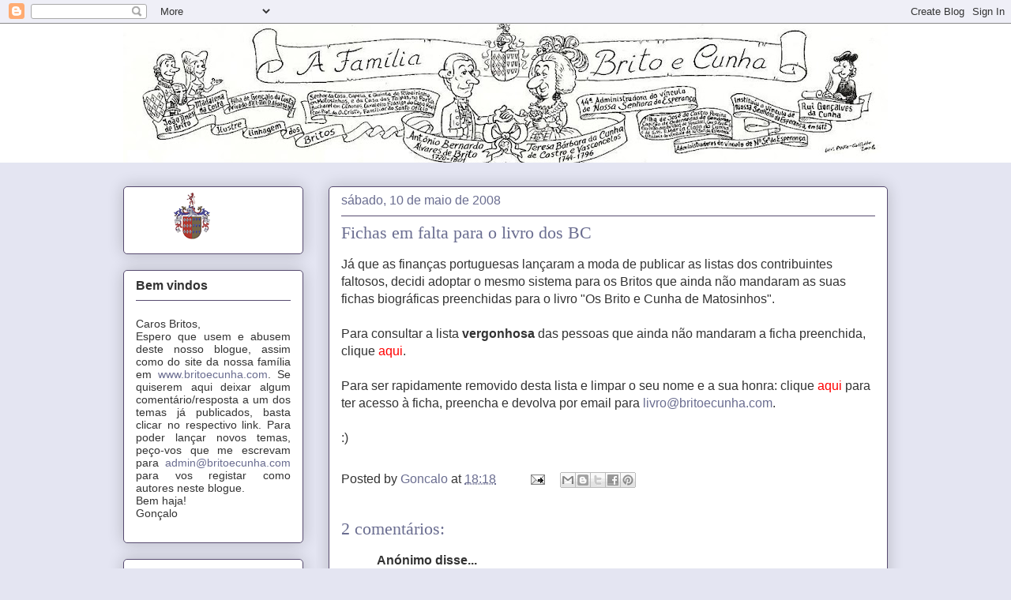

--- FILE ---
content_type: text/html; charset=UTF-8
request_url: http://blog.britoecunha.com/2008/05/fichas-em-falta-para-o-livro-dos-bc.html
body_size: 12729
content:
<!DOCTYPE html>
<html class='v2' dir='ltr' lang='pt-PT'>
<head>
<link href='https://www.blogger.com/static/v1/widgets/335934321-css_bundle_v2.css' rel='stylesheet' type='text/css'/>
<meta content='width=1100' name='viewport'/>
<meta content='text/html; charset=UTF-8' http-equiv='Content-Type'/>
<meta content='blogger' name='generator'/>
<link href='http://blog.britoecunha.com/favicon.ico' rel='icon' type='image/x-icon'/>
<link href='http://blog.britoecunha.com/2008/05/fichas-em-falta-para-o-livro-dos-bc.html' rel='canonical'/>
<link rel="alternate" type="application/atom+xml" title="Brito e Cunha - Atom" href="http://blog.britoecunha.com/feeds/posts/default" />
<link rel="alternate" type="application/rss+xml" title="Brito e Cunha - RSS" href="http://blog.britoecunha.com/feeds/posts/default?alt=rss" />
<link rel="service.post" type="application/atom+xml" title="Brito e Cunha - Atom" href="https://www.blogger.com/feeds/2496520764495770339/posts/default" />

<link rel="alternate" type="application/atom+xml" title="Brito e Cunha - Atom" href="http://blog.britoecunha.com/feeds/856471770761562171/comments/default" />
<!--Can't find substitution for tag [blog.ieCssRetrofitLinks]-->
<meta content='http://blog.britoecunha.com/2008/05/fichas-em-falta-para-o-livro-dos-bc.html' property='og:url'/>
<meta content='Fichas em falta para o livro dos BC' property='og:title'/>
<meta content='Já que as finanças portuguesas lançaram a moda de publicar as listas dos contribuintes faltosos, decidi adoptar o mesmo sistema para os Brit...' property='og:description'/>
<title>Brito e Cunha: Fichas em falta para o livro dos BC</title>
<style id='page-skin-1' type='text/css'><!--
/*
-----------------------------------------------
Blogger Template Style
Name:     Awesome Inc.
Designer: Tina Chen
URL:      tinachen.org
----------------------------------------------- */
/* Content
----------------------------------------------- */
body {
font: normal normal 16px Arial, Tahoma, Helvetica, FreeSans, sans-serif;;
color: #333333;
background: #e4e5f2 none repeat scroll top left;
}
html body .content-outer {
min-width: 0;
max-width: 100%;
width: 100%;
}
a:link {
text-decoration: none;
color: #6a6d90;
}
a:visited {
text-decoration: none;
color: #9e88ca;
}
a:hover {
text-decoration: underline;
color: #6a6d90;
}
.body-fauxcolumn-outer .cap-top {
position: absolute;
z-index: 1;
height: 276px;
width: 100%;
background: transparent none repeat-x scroll top left;
_background-image: none;
}
/* Columns
----------------------------------------------- */
.content-inner {
padding: 0;
}
.header-inner .section {
margin: 0 16px;
}
.tabs-inner .section {
margin: 0 16px;
}
.main-inner {
padding-top: 30px;
}
.main-inner .column-center-inner,
.main-inner .column-left-inner,
.main-inner .column-right-inner {
padding: 0 5px;
}
*+html body .main-inner .column-center-inner {
margin-top: -30px;
}
#layout .main-inner .column-center-inner {
margin-top: 0;
}
/* Header
----------------------------------------------- */
.header-outer {
margin: 0 0 0 0;
background: #ffffff none repeat scroll 0 0;
}
.Header h1 {
font: normal normal 48px Georgia, Utopia, 'Palatino Linotype', Palatino, serif;;
color: #333333;
text-shadow: 0 0 -1px #000000;
}
.Header h1 a {
color: #333333;
}
.Header .description {
font: normal normal 20px Georgia, Utopia, 'Palatino Linotype', Palatino, serif;;
color: #6a6d90;
}
.header-inner .Header .titlewrapper,
.header-inner .Header .descriptionwrapper {
padding-left: 0;
padding-right: 0;
margin-bottom: 0;
}
.header-inner .Header .titlewrapper {
padding-top: 22px;
}
/* Tabs
----------------------------------------------- */
.tabs-outer {
overflow: hidden;
position: relative;
background: #9d88ca url(http://www.blogblog.com/1kt/awesomeinc/tabs_gradient_light.png) repeat scroll 0 0;
}
#layout .tabs-outer {
overflow: visible;
}
.tabs-cap-top, .tabs-cap-bottom {
position: absolute;
width: 100%;
border-top: 1px solid #6a6d90;
}
.tabs-cap-bottom {
bottom: 0;
}
.tabs-inner .widget li a {
display: inline-block;
margin: 0;
padding: .6em 1.5em;
font: normal normal 13px Arial, Tahoma, Helvetica, FreeSans, sans-serif;
color: #333333;
border-top: 1px solid #6a6d90;
border-bottom: 1px solid #6a6d90;
border-left: 1px solid #6a6d90;
height: 16px;
line-height: 16px;
}
.tabs-inner .widget li:last-child a {
border-right: 1px solid #6a6d90;
}
.tabs-inner .widget li.selected a, .tabs-inner .widget li a:hover {
background: #574b70 url(http://www.blogblog.com/1kt/awesomeinc/tabs_gradient_light.png) repeat-x scroll 0 -100px;
color: #ffffff;
}
/* Headings
----------------------------------------------- */
h2 {
font: normal bold 16px Arial, Tahoma, Helvetica, FreeSans, sans-serif;;
color: #333333;
}
/* Widgets
----------------------------------------------- */
.main-inner .section {
margin: 0 27px;
padding: 0;
}
.main-inner .column-left-outer,
.main-inner .column-right-outer {
margin-top: 0;
}
#layout .main-inner .column-left-outer,
#layout .main-inner .column-right-outer {
margin-top: 0;
}
.main-inner .column-left-inner,
.main-inner .column-right-inner {
background: #e4e5f2 none repeat 0 0;
-moz-box-shadow: 0 0 0 rgba(0, 0, 0, .2);
-webkit-box-shadow: 0 0 0 rgba(0, 0, 0, .2);
-goog-ms-box-shadow: 0 0 0 rgba(0, 0, 0, .2);
box-shadow: 0 0 0 rgba(0, 0, 0, .2);
-moz-border-radius: 5px;
-webkit-border-radius: 5px;
-goog-ms-border-radius: 5px;
border-radius: 5px;
}
#layout .main-inner .column-left-inner,
#layout .main-inner .column-right-inner {
margin-top: 0;
}
.sidebar .widget {
font: normal normal 14px Arial, Tahoma, Helvetica, FreeSans, sans-serif;;
color: #333333;
}
.sidebar .widget a:link {
color: #6a6d90;
}
.sidebar .widget a:visited {
color: #9e88ca;
}
.sidebar .widget a:hover {
color: #6a6d90;
}
.sidebar .widget h2 {
text-shadow: 0 0 -1px #000000;
}
.main-inner .widget {
background-color: #ffffff;
border: 1px solid #574b70;
padding: 0 15px 15px;
margin: 20px -16px;
-moz-box-shadow: 0 0 20px rgba(0, 0, 0, .2);
-webkit-box-shadow: 0 0 20px rgba(0, 0, 0, .2);
-goog-ms-box-shadow: 0 0 20px rgba(0, 0, 0, .2);
box-shadow: 0 0 20px rgba(0, 0, 0, .2);
-moz-border-radius: 5px;
-webkit-border-radius: 5px;
-goog-ms-border-radius: 5px;
border-radius: 5px;
}
.main-inner .widget h2 {
margin: 0 -0;
padding: .6em 0 .5em;
border-bottom: 1px solid transparent;
}
.footer-inner .widget h2 {
padding: 0 0 .4em;
border-bottom: 1px solid transparent;
}
.main-inner .widget h2 + div, .footer-inner .widget h2 + div {
border-top: 1px solid #574b70;
padding-top: 8px;
}
.main-inner .widget .widget-content {
margin: 0 -0;
padding: 7px 0 0;
}
.main-inner .widget ul, .main-inner .widget #ArchiveList ul.flat {
margin: -8px -15px 0;
padding: 0;
list-style: none;
}
.main-inner .widget #ArchiveList {
margin: -8px 0 0;
}
.main-inner .widget ul li, .main-inner .widget #ArchiveList ul.flat li {
padding: .5em 15px;
text-indent: 0;
color: #666666;
border-top: 0 solid #574b70;
border-bottom: 1px solid transparent;
}
.main-inner .widget #ArchiveList ul li {
padding-top: .25em;
padding-bottom: .25em;
}
.main-inner .widget ul li:first-child, .main-inner .widget #ArchiveList ul.flat li:first-child {
border-top: none;
}
.main-inner .widget ul li:last-child, .main-inner .widget #ArchiveList ul.flat li:last-child {
border-bottom: none;
}
.post-body {
position: relative;
}
.main-inner .widget .post-body ul {
padding: 0 2.5em;
margin: .5em 0;
list-style: disc;
}
.main-inner .widget .post-body ul li {
padding: 0.25em 0;
margin-bottom: .25em;
color: #333333;
border: none;
}
.footer-inner .widget ul {
padding: 0;
list-style: none;
}
.widget .zippy {
color: #666666;
}
/* Posts
----------------------------------------------- */
body .main-inner .Blog {
padding: 0;
margin-bottom: 1em;
background-color: transparent;
border: none;
-moz-box-shadow: 0 0 0 rgba(0, 0, 0, 0);
-webkit-box-shadow: 0 0 0 rgba(0, 0, 0, 0);
-goog-ms-box-shadow: 0 0 0 rgba(0, 0, 0, 0);
box-shadow: 0 0 0 rgba(0, 0, 0, 0);
}
.main-inner .section:last-child .Blog:last-child {
padding: 0;
margin-bottom: 1em;
}
.main-inner .widget h2.date-header {
margin: 0 -15px 1px;
padding: 0 0 0 0;
font: normal normal 16px Arial, Tahoma, Helvetica, FreeSans, sans-serif;;
color: #6a6d90;
background: transparent none no-repeat scroll top left;
border-top: 0 solid #574b70;
border-bottom: 1px solid transparent;
-moz-border-radius-topleft: 0;
-moz-border-radius-topright: 0;
-webkit-border-top-left-radius: 0;
-webkit-border-top-right-radius: 0;
border-top-left-radius: 0;
border-top-right-radius: 0;
position: static;
bottom: 100%;
right: 15px;
text-shadow: 0 0 -1px #000000;
}
.main-inner .widget h2.date-header span {
font: normal normal 16px Arial, Tahoma, Helvetica, FreeSans, sans-serif;;
display: block;
padding: .5em 15px;
border-left: 0 solid #574b70;
border-right: 0 solid #574b70;
}
.date-outer {
position: relative;
margin: 30px 0 20px;
padding: 0 15px;
background-color: #ffffff;
border: 1px solid #574b70;
-moz-box-shadow: 0 0 20px rgba(0, 0, 0, .2);
-webkit-box-shadow: 0 0 20px rgba(0, 0, 0, .2);
-goog-ms-box-shadow: 0 0 20px rgba(0, 0, 0, .2);
box-shadow: 0 0 20px rgba(0, 0, 0, .2);
-moz-border-radius: 5px;
-webkit-border-radius: 5px;
-goog-ms-border-radius: 5px;
border-radius: 5px;
}
.date-outer:first-child {
margin-top: 0;
}
.date-outer:last-child {
margin-bottom: 20px;
-moz-border-radius-bottomleft: 5px;
-moz-border-radius-bottomright: 5px;
-webkit-border-bottom-left-radius: 5px;
-webkit-border-bottom-right-radius: 5px;
-goog-ms-border-bottom-left-radius: 5px;
-goog-ms-border-bottom-right-radius: 5px;
border-bottom-left-radius: 5px;
border-bottom-right-radius: 5px;
}
.date-posts {
margin: 0 -0;
padding: 0 0;
clear: both;
}
.post-outer, .inline-ad {
border-top: 1px solid #574b70;
margin: 0 -0;
padding: 15px 0;
}
.post-outer {
padding-bottom: 10px;
}
.post-outer:first-child {
padding-top: 0;
border-top: none;
}
.post-outer:last-child, .inline-ad:last-child {
border-bottom: none;
}
.post-body {
position: relative;
}
.post-body img {
padding: 8px;
background: #ffffff;
border: 1px solid #cccccc;
-moz-box-shadow: 0 0 20px rgba(0, 0, 0, .2);
-webkit-box-shadow: 0 0 20px rgba(0, 0, 0, .2);
box-shadow: 0 0 20px rgba(0, 0, 0, .2);
-moz-border-radius: 5px;
-webkit-border-radius: 5px;
border-radius: 5px;
}
h3.post-title, h4 {
font: normal normal 22px Georgia, Utopia, 'Palatino Linotype', Palatino, serif;;
color: #6a6d90;
}
h3.post-title a {
font: normal normal 22px Georgia, Utopia, 'Palatino Linotype', Palatino, serif;;
color: #6a6d90;
}
h3.post-title a:hover {
color: #6a6d90;
text-decoration: underline;
}
.post-header {
margin: 0 0 1em;
}
.post-body {
line-height: 1.4;
}
.post-outer h2 {
color: #333333;
}
.post-footer {
margin: 1.5em 0 0;
}
#blog-pager {
padding: 15px;
font-size: 120%;
background-color: #ffffff;
border: 1px solid #574b70;
-moz-box-shadow: 0 0 20px rgba(0, 0, 0, .2);
-webkit-box-shadow: 0 0 20px rgba(0, 0, 0, .2);
-goog-ms-box-shadow: 0 0 20px rgba(0, 0, 0, .2);
box-shadow: 0 0 20px rgba(0, 0, 0, .2);
-moz-border-radius: 5px;
-webkit-border-radius: 5px;
-goog-ms-border-radius: 5px;
border-radius: 5px;
-moz-border-radius-topleft: 5px;
-moz-border-radius-topright: 5px;
-webkit-border-top-left-radius: 5px;
-webkit-border-top-right-radius: 5px;
-goog-ms-border-top-left-radius: 5px;
-goog-ms-border-top-right-radius: 5px;
border-top-left-radius: 5px;
border-top-right-radius-topright: 5px;
margin-top: 1em;
}
.blog-feeds, .post-feeds {
margin: 1em 0;
text-align: center;
color: #333333;
}
.blog-feeds a, .post-feeds a {
color: #6a6d90;
}
.blog-feeds a:visited, .post-feeds a:visited {
color: #9e88ca;
}
.blog-feeds a:hover, .post-feeds a:hover {
color: #6a6d90;
}
.post-outer .comments {
margin-top: 2em;
}
/* Comments
----------------------------------------------- */
.comments .comments-content .icon.blog-author {
background-repeat: no-repeat;
background-image: url([data-uri]);
}
.comments .comments-content .loadmore a {
border-top: 1px solid #6a6d90;
border-bottom: 1px solid #6a6d90;
}
.comments .continue {
border-top: 2px solid #6a6d90;
}
/* Footer
----------------------------------------------- */
.footer-outer {
margin: -20px 0 -1px;
padding: 20px 0 0;
color: #333333;
overflow: hidden;
}
.footer-fauxborder-left {
border-top: 1px solid #574b70;
background: #ffffff none repeat scroll 0 0;
-moz-box-shadow: 0 0 20px rgba(0, 0, 0, .2);
-webkit-box-shadow: 0 0 20px rgba(0, 0, 0, .2);
-goog-ms-box-shadow: 0 0 20px rgba(0, 0, 0, .2);
box-shadow: 0 0 20px rgba(0, 0, 0, .2);
margin: 0 -20px;
}
/* Mobile
----------------------------------------------- */
body.mobile {
background-size: auto;
}
.mobile .body-fauxcolumn-outer {
background: transparent none repeat scroll top left;
}
*+html body.mobile .main-inner .column-center-inner {
margin-top: 0;
}
.mobile .main-inner .widget {
padding: 0 0 15px;
}
.mobile .main-inner .widget h2 + div,
.mobile .footer-inner .widget h2 + div {
border-top: none;
padding-top: 0;
}
.mobile .footer-inner .widget h2 {
padding: 0.5em 0;
border-bottom: none;
}
.mobile .main-inner .widget .widget-content {
margin: 0;
padding: 7px 0 0;
}
.mobile .main-inner .widget ul,
.mobile .main-inner .widget #ArchiveList ul.flat {
margin: 0 -15px 0;
}
.mobile .main-inner .widget h2.date-header {
right: 0;
}
.mobile .date-header span {
padding: 0.4em 0;
}
.mobile .date-outer:first-child {
margin-bottom: 0;
border: 1px solid #574b70;
-moz-border-radius-topleft: 5px;
-moz-border-radius-topright: 5px;
-webkit-border-top-left-radius: 5px;
-webkit-border-top-right-radius: 5px;
-goog-ms-border-top-left-radius: 5px;
-goog-ms-border-top-right-radius: 5px;
border-top-left-radius: 5px;
border-top-right-radius: 5px;
}
.mobile .date-outer {
border-color: #574b70;
border-width: 0 1px 1px;
}
.mobile .date-outer:last-child {
margin-bottom: 0;
}
.mobile .main-inner {
padding: 0;
}
.mobile .header-inner .section {
margin: 0;
}
.mobile .post-outer, .mobile .inline-ad {
padding: 5px 0;
}
.mobile .tabs-inner .section {
margin: 0 10px;
}
.mobile .main-inner .widget h2 {
margin: 0;
padding: 0;
}
.mobile .main-inner .widget h2.date-header span {
padding: 0;
}
.mobile .main-inner .widget .widget-content {
margin: 0;
padding: 7px 0 0;
}
.mobile #blog-pager {
border: 1px solid transparent;
background: #ffffff none repeat scroll 0 0;
}
.mobile .main-inner .column-left-inner,
.mobile .main-inner .column-right-inner {
background: #e4e5f2 none repeat 0 0;
-moz-box-shadow: none;
-webkit-box-shadow: none;
-goog-ms-box-shadow: none;
box-shadow: none;
}
.mobile .date-posts {
margin: 0;
padding: 0;
}
.mobile .footer-fauxborder-left {
margin: 0;
border-top: inherit;
}
.mobile .main-inner .section:last-child .Blog:last-child {
margin-bottom: 0;
}
.mobile-index-contents {
color: #333333;
}
.mobile .mobile-link-button {
background: #6a6d90 url(http://www.blogblog.com/1kt/awesomeinc/tabs_gradient_light.png) repeat scroll 0 0;
}
.mobile-link-button a:link, .mobile-link-button a:visited {
color: #ffffff;
}
.mobile .tabs-inner .PageList .widget-content {
background: transparent;
border-top: 1px solid;
border-color: #6a6d90;
color: #333333;
}
.mobile .tabs-inner .PageList .widget-content .pagelist-arrow {
border-left: 1px solid #6a6d90;
}

--></style>
<style id='template-skin-1' type='text/css'><!--
body {
min-width: 1000px;
}
.content-outer, .content-fauxcolumn-outer, .region-inner {
min-width: 1000px;
max-width: 1000px;
_width: 1000px;
}
.main-inner .columns {
padding-left: 260px;
padding-right: 0px;
}
.main-inner .fauxcolumn-center-outer {
left: 260px;
right: 0px;
/* IE6 does not respect left and right together */
_width: expression(this.parentNode.offsetWidth -
parseInt("260px") -
parseInt("0px") + 'px');
}
.main-inner .fauxcolumn-left-outer {
width: 260px;
}
.main-inner .fauxcolumn-right-outer {
width: 0px;
}
.main-inner .column-left-outer {
width: 260px;
right: 100%;
margin-left: -260px;
}
.main-inner .column-right-outer {
width: 0px;
margin-right: -0px;
}
#layout {
min-width: 0;
}
#layout .content-outer {
min-width: 0;
width: 800px;
}
#layout .region-inner {
min-width: 0;
width: auto;
}
body#layout div.add_widget {
padding: 8px;
}
body#layout div.add_widget a {
margin-left: 32px;
}
--></style>
<link href='https://www.blogger.com/dyn-css/authorization.css?targetBlogID=2496520764495770339&amp;zx=f0aaae5d-2a44-4dd4-b13e-2a43c9977fcd' media='none' onload='if(media!=&#39;all&#39;)media=&#39;all&#39;' rel='stylesheet'/><noscript><link href='https://www.blogger.com/dyn-css/authorization.css?targetBlogID=2496520764495770339&amp;zx=f0aaae5d-2a44-4dd4-b13e-2a43c9977fcd' rel='stylesheet'/></noscript>
<meta name='google-adsense-platform-account' content='ca-host-pub-1556223355139109'/>
<meta name='google-adsense-platform-domain' content='blogspot.com'/>

</head>
<body class='loading variant-renewable'>
<div class='navbar section' id='navbar' name='Navbar'><div class='widget Navbar' data-version='1' id='Navbar1'><script type="text/javascript">
    function setAttributeOnload(object, attribute, val) {
      if(window.addEventListener) {
        window.addEventListener('load',
          function(){ object[attribute] = val; }, false);
      } else {
        window.attachEvent('onload', function(){ object[attribute] = val; });
      }
    }
  </script>
<div id="navbar-iframe-container"></div>
<script type="text/javascript" src="https://apis.google.com/js/platform.js"></script>
<script type="text/javascript">
      gapi.load("gapi.iframes:gapi.iframes.style.bubble", function() {
        if (gapi.iframes && gapi.iframes.getContext) {
          gapi.iframes.getContext().openChild({
              url: 'https://www.blogger.com/navbar/2496520764495770339?po\x3d856471770761562171\x26origin\x3dhttp://blog.britoecunha.com',
              where: document.getElementById("navbar-iframe-container"),
              id: "navbar-iframe"
          });
        }
      });
    </script><script type="text/javascript">
(function() {
var script = document.createElement('script');
script.type = 'text/javascript';
script.src = '//pagead2.googlesyndication.com/pagead/js/google_top_exp.js';
var head = document.getElementsByTagName('head')[0];
if (head) {
head.appendChild(script);
}})();
</script>
</div></div>
<div class='body-fauxcolumns'>
<div class='fauxcolumn-outer body-fauxcolumn-outer'>
<div class='cap-top'>
<div class='cap-left'></div>
<div class='cap-right'></div>
</div>
<div class='fauxborder-left'>
<div class='fauxborder-right'></div>
<div class='fauxcolumn-inner'>
</div>
</div>
<div class='cap-bottom'>
<div class='cap-left'></div>
<div class='cap-right'></div>
</div>
</div>
</div>
<div class='content'>
<div class='content-fauxcolumns'>
<div class='fauxcolumn-outer content-fauxcolumn-outer'>
<div class='cap-top'>
<div class='cap-left'></div>
<div class='cap-right'></div>
</div>
<div class='fauxborder-left'>
<div class='fauxborder-right'></div>
<div class='fauxcolumn-inner'>
</div>
</div>
<div class='cap-bottom'>
<div class='cap-left'></div>
<div class='cap-right'></div>
</div>
</div>
</div>
<div class='content-outer'>
<div class='content-cap-top cap-top'>
<div class='cap-left'></div>
<div class='cap-right'></div>
</div>
<div class='fauxborder-left content-fauxborder-left'>
<div class='fauxborder-right content-fauxborder-right'></div>
<div class='content-inner'>
<header>
<div class='header-outer'>
<div class='header-cap-top cap-top'>
<div class='cap-left'></div>
<div class='cap-right'></div>
</div>
<div class='fauxborder-left header-fauxborder-left'>
<div class='fauxborder-right header-fauxborder-right'></div>
<div class='region-inner header-inner'>
<div class='header section' id='header' name='Cabeçalho'><div class='widget Header' data-version='1' id='Header1'>
<div id='header-inner'>
<a href='http://blog.britoecunha.com/' style='display: block'>
<img alt='Brito e Cunha' height='176px; ' id='Header1_headerimg' src='https://blogger.googleusercontent.com/img/b/R29vZ2xl/AVvXsEjSwvimc1B8h8KLj2TFmsh5R-VUUdLoRRJ3RIvNEriE0ij9pGYWZ_4778u4w0y6ZzBMLtZehtKRncMpyZRQWN15KVZHQWC2kTkIXKCPR4HAt6zfl_4g9W954_uhGO971NNd90Y9nhO1PLSK/s968/ArvoreBCheaderAssinado.jpg' style='display: block' width='968px; '/>
</a>
</div>
</div></div>
</div>
</div>
<div class='header-cap-bottom cap-bottom'>
<div class='cap-left'></div>
<div class='cap-right'></div>
</div>
</div>
</header>
<div class='tabs-outer'>
<div class='tabs-cap-top cap-top'>
<div class='cap-left'></div>
<div class='cap-right'></div>
</div>
<div class='fauxborder-left tabs-fauxborder-left'>
<div class='fauxborder-right tabs-fauxborder-right'></div>
<div class='region-inner tabs-inner'>
<div class='tabs no-items section' id='crosscol' name='Entre colunas'></div>
<div class='tabs no-items section' id='crosscol-overflow' name='Cross-Column 2'></div>
</div>
</div>
<div class='tabs-cap-bottom cap-bottom'>
<div class='cap-left'></div>
<div class='cap-right'></div>
</div>
</div>
<div class='main-outer'>
<div class='main-cap-top cap-top'>
<div class='cap-left'></div>
<div class='cap-right'></div>
</div>
<div class='fauxborder-left main-fauxborder-left'>
<div class='fauxborder-right main-fauxborder-right'></div>
<div class='region-inner main-inner'>
<div class='columns fauxcolumns'>
<div class='fauxcolumn-outer fauxcolumn-center-outer'>
<div class='cap-top'>
<div class='cap-left'></div>
<div class='cap-right'></div>
</div>
<div class='fauxborder-left'>
<div class='fauxborder-right'></div>
<div class='fauxcolumn-inner'>
</div>
</div>
<div class='cap-bottom'>
<div class='cap-left'></div>
<div class='cap-right'></div>
</div>
</div>
<div class='fauxcolumn-outer fauxcolumn-left-outer'>
<div class='cap-top'>
<div class='cap-left'></div>
<div class='cap-right'></div>
</div>
<div class='fauxborder-left'>
<div class='fauxborder-right'></div>
<div class='fauxcolumn-inner'>
</div>
</div>
<div class='cap-bottom'>
<div class='cap-left'></div>
<div class='cap-right'></div>
</div>
</div>
<div class='fauxcolumn-outer fauxcolumn-right-outer'>
<div class='cap-top'>
<div class='cap-left'></div>
<div class='cap-right'></div>
</div>
<div class='fauxborder-left'>
<div class='fauxborder-right'></div>
<div class='fauxcolumn-inner'>
</div>
</div>
<div class='cap-bottom'>
<div class='cap-left'></div>
<div class='cap-right'></div>
</div>
</div>
<!-- corrects IE6 width calculation -->
<div class='columns-inner'>
<div class='column-center-outer'>
<div class='column-center-inner'>
<div class='main section' id='main' name='Principal'><div class='widget Blog' data-version='1' id='Blog1'>
<div class='blog-posts hfeed'>

          <div class="date-outer">
        
<h2 class='date-header'><span>sábado, 10 de maio de 2008</span></h2>

          <div class="date-posts">
        
<div class='post-outer'>
<div class='post hentry uncustomized-post-template' itemprop='blogPost' itemscope='itemscope' itemtype='http://schema.org/BlogPosting'>
<meta content='2496520764495770339' itemprop='blogId'/>
<meta content='856471770761562171' itemprop='postId'/>
<a name='856471770761562171'></a>
<h3 class='post-title entry-title' itemprop='name'>
Fichas em falta para o livro dos BC
</h3>
<div class='post-header'>
<div class='post-header-line-1'></div>
</div>
<div class='post-body entry-content' id='post-body-856471770761562171' itemprop='description articleBody'>
Já que as finanças portuguesas lançaram a moda de publicar as listas dos contribuintes faltosos, decidi adoptar o mesmo sistema para os Britos que ainda não mandaram as suas fichas biográficas preenchidas para o livro "Os Brito e Cunha de Matosinhos".<br /><br />Para consultar a lista <span style="font-weight: bold;">vergonhosa</span> das pessoas que ainda não mandaram a ficha preenchida, clique <a href="http://spreadsheets.google.com/pub?key=p-18VPPWofrMP-47KLgZfCw" style="color: rgb(255, 0, 0);">aqui</a>.<br /><br />Para ser rapidamente removido desta lista e limpar o seu nome e a sua honra: clique <a href="https://docs.google.com/viewer?a=v&amp;pid=explorer&amp;chrome=true&amp;srcid=0B35A_oVMWTi0OWU0NjE3OGQtZDAyOS00YmNlLTkxODEtNTdmNGUyZDkwZmEy&amp;hl=en" style="color: rgb(255, 0, 0);">aqui</a> para ter acesso à ficha, preencha e devolva por email para <a href="mailto:livro@britoecunha.com">livro@britoecunha.com</a>.<br /><br />:)
<div style='clear: both;'></div>
</div>
<div class='post-footer'>
<div class='post-footer-line post-footer-line-1'>
<span class='post-author vcard'>
Posted by
<span class='fn' itemprop='author' itemscope='itemscope' itemtype='http://schema.org/Person'>
<meta content='https://www.blogger.com/profile/08143283778574250890' itemprop='url'/>
<a class='g-profile' href='https://www.blogger.com/profile/08143283778574250890' rel='author' title='author profile'>
<span itemprop='name'>Goncalo</span>
</a>
</span>
</span>
<span class='post-timestamp'>
at
<meta content='http://blog.britoecunha.com/2008/05/fichas-em-falta-para-o-livro-dos-bc.html' itemprop='url'/>
<a class='timestamp-link' href='http://blog.britoecunha.com/2008/05/fichas-em-falta-para-o-livro-dos-bc.html' rel='bookmark' title='permanent link'><abbr class='published' itemprop='datePublished' title='2008-05-10T18:18:00+01:00'>18:18</abbr></a>
</span>
<span class='post-comment-link'>
</span>
<span class='post-icons'>
<span class='item-action'>
<a href='https://www.blogger.com/email-post/2496520764495770339/856471770761562171' title='Enviar a mensagem por correio electrónico'>
<img alt='' class='icon-action' height='13' src='https://resources.blogblog.com/img/icon18_email.gif' width='18'/>
</a>
</span>
<span class='item-control blog-admin pid-86094034'>
<a href='https://www.blogger.com/post-edit.g?blogID=2496520764495770339&postID=856471770761562171&from=pencil' title='Editar mensagem'>
<img alt='' class='icon-action' height='18' src='https://resources.blogblog.com/img/icon18_edit_allbkg.gif' width='18'/>
</a>
</span>
</span>
<div class='post-share-buttons goog-inline-block'>
<a class='goog-inline-block share-button sb-email' href='https://www.blogger.com/share-post.g?blogID=2496520764495770339&postID=856471770761562171&target=email' target='_blank' title='Enviar a mensagem por email'><span class='share-button-link-text'>Enviar a mensagem por email</span></a><a class='goog-inline-block share-button sb-blog' href='https://www.blogger.com/share-post.g?blogID=2496520764495770339&postID=856471770761562171&target=blog' onclick='window.open(this.href, "_blank", "height=270,width=475"); return false;' target='_blank' title='Dê a sua opinião!'><span class='share-button-link-text'>Dê a sua opinião!</span></a><a class='goog-inline-block share-button sb-twitter' href='https://www.blogger.com/share-post.g?blogID=2496520764495770339&postID=856471770761562171&target=twitter' target='_blank' title='Partilhar no X'><span class='share-button-link-text'>Partilhar no X</span></a><a class='goog-inline-block share-button sb-facebook' href='https://www.blogger.com/share-post.g?blogID=2496520764495770339&postID=856471770761562171&target=facebook' onclick='window.open(this.href, "_blank", "height=430,width=640"); return false;' target='_blank' title='Partilhar no Facebook'><span class='share-button-link-text'>Partilhar no Facebook</span></a><a class='goog-inline-block share-button sb-pinterest' href='https://www.blogger.com/share-post.g?blogID=2496520764495770339&postID=856471770761562171&target=pinterest' target='_blank' title='Partilhar no Pinterest'><span class='share-button-link-text'>Partilhar no Pinterest</span></a>
</div>
</div>
<div class='post-footer-line post-footer-line-2'>
<span class='post-labels'>
</span>
</div>
<div class='post-footer-line post-footer-line-3'>
<span class='post-location'>
</span>
</div>
</div>
</div>
<div class='comments' id='comments'>
<a name='comments'></a>
<h4>2 comentários:</h4>
<div id='Blog1_comments-block-wrapper'>
<dl class='avatar-comment-indent' id='comments-block'>
<dt class='comment-author ' id='c483107806984021242'>
<a name='c483107806984021242'></a>
<div class="avatar-image-container avatar-stock"><span dir="ltr"><img src="//resources.blogblog.com/img/blank.gif" width="35" height="35" alt="" title="An&oacute;nimo">

</span></div>
Anónimo
disse...
</dt>
<dd class='comment-body' id='Blog1_cmt-483107806984021242'>
<p>
Caro Gonçalo<BR/>Viva e parabéns pelo "movimento" repentino no Blog ..... Gostaria de corrigir o nome de alguns familiares (com as fichas em falta) nomeadamente o Ramo Eça de Queiroz,  nomeadamente a Isabel Maria Eça de Queiroz de Brito e Cunha   sem D&#8217;.......<BR/><BR/>Abraço e parabéns pelo bom trabalho que tem vindo a ser realizado .<BR/>RB
</p>
</dd>
<dd class='comment-footer'>
<span class='comment-timestamp'>
<a href='http://blog.britoecunha.com/2008/05/fichas-em-falta-para-o-livro-dos-bc.html?showComment=1210586820000#c483107806984021242' title='comment permalink'>
12 de maio de 2008 às 11:07
</a>
<span class='item-control blog-admin pid-1024635778'>
<a class='comment-delete' href='https://www.blogger.com/comment/delete/2496520764495770339/483107806984021242' title='Eliminar comentário'>
<img src='https://resources.blogblog.com/img/icon_delete13.gif'/>
</a>
</span>
</span>
</dd>
<dt class='comment-author blog-author' id='c3960962927022713452'>
<a name='c3960962927022713452'></a>
<div class="avatar-image-container vcard"><span dir="ltr"><a href="https://www.blogger.com/profile/08143283778574250890" target="" rel="nofollow" onclick="" class="avatar-hovercard" id="av-3960962927022713452-08143283778574250890"><img src="https://resources.blogblog.com/img/blank.gif" width="35" height="35" class="delayLoad" style="display: none;" longdesc="//blogger.googleusercontent.com/img/b/R29vZ2xl/AVvXsEgOrQbUHET_u1kcOYuQclgTpFSZsh-Lyqxldp1K5b42fVhTVEOcuOs4l8wMkb8WgzqHs6E41Smdc-nMUdYwYgyR457SMCi0CarccI7mCJUkkfD__M7yndIjC6cDIrmMEg/s45-c/GbcThumb.JPG" alt="" title="Goncalo">

<noscript><img src="//blogger.googleusercontent.com/img/b/R29vZ2xl/AVvXsEgOrQbUHET_u1kcOYuQclgTpFSZsh-Lyqxldp1K5b42fVhTVEOcuOs4l8wMkb8WgzqHs6E41Smdc-nMUdYwYgyR457SMCi0CarccI7mCJUkkfD__M7yndIjC6cDIrmMEg/s45-c/GbcThumb.JPG" width="35" height="35" class="photo" alt=""></noscript></a></span></div>
<a href='https://www.blogger.com/profile/08143283778574250890' rel='nofollow'>Goncalo</a>
disse...
</dt>
<dd class='comment-body' id='Blog1_cmt-3960962927022713452'>
<p>
Rui,<BR/>Cá ficamos então à espera dessas fichas...<BR/>Gonçalo
</p>
</dd>
<dd class='comment-footer'>
<span class='comment-timestamp'>
<a href='http://blog.britoecunha.com/2008/05/fichas-em-falta-para-o-livro-dos-bc.html?showComment=1210588920000#c3960962927022713452' title='comment permalink'>
12 de maio de 2008 às 11:42
</a>
<span class='item-control blog-admin pid-86094034'>
<a class='comment-delete' href='https://www.blogger.com/comment/delete/2496520764495770339/3960962927022713452' title='Eliminar comentário'>
<img src='https://resources.blogblog.com/img/icon_delete13.gif'/>
</a>
</span>
</span>
</dd>
</dl>
</div>
<p class='comment-footer'>
<a href='https://www.blogger.com/comment/fullpage/post/2496520764495770339/856471770761562171' onclick=''>Enviar um comentário</a>
</p>
</div>
</div>

        </div></div>
      
</div>
<div class='blog-pager' id='blog-pager'>
<span id='blog-pager-newer-link'>
<a class='blog-pager-newer-link' href='http://blog.britoecunha.com/2008/05/o-norte-por-miguel-esteves-cardoso.html' id='Blog1_blog-pager-newer-link' title='Mensagem mais recente'>Mensagem mais recente</a>
</span>
<span id='blog-pager-older-link'>
<a class='blog-pager-older-link' href='http://blog.britoecunha.com/2008/05/cumbbio-dos-britos.html' id='Blog1_blog-pager-older-link' title='Mensagem antiga'>Mensagem antiga</a>
</span>
<a class='home-link' href='http://blog.britoecunha.com/'>Página inicial</a>
</div>
<div class='clear'></div>
<div class='post-feeds'>
<div class='feed-links'>
Subscrever:
<a class='feed-link' href='http://blog.britoecunha.com/feeds/856471770761562171/comments/default' target='_blank' type='application/atom+xml'>Enviar feedback (Atom)</a>
</div>
</div>
</div></div>
</div>
</div>
<div class='column-left-outer'>
<div class='column-left-inner'>
<aside>
<div class='sidebar section' id='sidebar-left-1'><div class='widget Image' data-version='1' id='Image1'>
<div class='widget-content'>
<img alt='' height='59' id='Image1_img' src='https://blogger.googleusercontent.com/img/b/R29vZ2xl/AVvXsEiHyd8cVPVOvi6xXprWKj4Szsq2Yr6BJ52wyZKYbmNOUI_snXY2icjAtgrSOTRd3KXH5xovsgI3ioGCldoUOcAlmSkoojiS2oIBvAgbrFkEg9OoWe4t-QMDuI6Ao58wyyF0nYSjK5d35JDY/s1600/ArmasBCfundoBranco143x59.png' width='143'/>
<br/>
</div>
<div class='clear'></div>
</div><div class='widget Text' data-version='1' id='Text1'>
<h2 class='title'>Bem vindos</h2>
<div class='widget-content'>
<p align="justify">Caros Britos,<br/>Espero que usem e abusem deste nosso blogue, assim como do site da nossa família em <a href="http://www.britoecunha.com">www.britoecunha.com</a>. Se quiserem aqui deixar algum comentário/resposta a um dos temas já publicados, basta clicar no respectivo link. Para poder lançar novos temas, peço-vos que me escrevam para <a href="mailto:admin@britoecunha.com">admin@britoecunha.com</a> para vos registar como autores neste blogue.<br/>Bem haja!<br/>Gonçalo</p>
</div>
<div class='clear'></div>
</div><div class='widget BlogSearch' data-version='1' id='BlogSearch1'>
<h2 class='title'>Pesquisar neste blogue</h2>
<div class='widget-content'>
<div id='BlogSearch1_form'>
<form action='http://blog.britoecunha.com/search' class='gsc-search-box' target='_top'>
<table cellpadding='0' cellspacing='0' class='gsc-search-box'>
<tbody>
<tr>
<td class='gsc-input'>
<input autocomplete='off' class='gsc-input' name='q' size='10' title='search' type='text' value=''/>
</td>
<td class='gsc-search-button'>
<input class='gsc-search-button' title='search' type='submit' value='Pesquisar'/>
</td>
</tr>
</tbody>
</table>
</form>
</div>
</div>
<div class='clear'></div>
</div><div class='widget Followers' data-version='1' id='Followers1'>
<h2 class='title'>Seguidores</h2>
<div class='widget-content'>
<div id='Followers1-wrapper'>
<div style='margin-right:2px;'>
<div><script type="text/javascript" src="https://apis.google.com/js/platform.js"></script>
<div id="followers-iframe-container"></div>
<script type="text/javascript">
    window.followersIframe = null;
    function followersIframeOpen(url) {
      gapi.load("gapi.iframes", function() {
        if (gapi.iframes && gapi.iframes.getContext) {
          window.followersIframe = gapi.iframes.getContext().openChild({
            url: url,
            where: document.getElementById("followers-iframe-container"),
            messageHandlersFilter: gapi.iframes.CROSS_ORIGIN_IFRAMES_FILTER,
            messageHandlers: {
              '_ready': function(obj) {
                window.followersIframe.getIframeEl().height = obj.height;
              },
              'reset': function() {
                window.followersIframe.close();
                followersIframeOpen("https://www.blogger.com/followers/frame/2496520764495770339?colors\x3dCgt0cmFuc3BhcmVudBILdHJhbnNwYXJlbnQaByMzMzMzMzMiByM2YTZkOTAqByNlNGU1ZjIyByMzMzMzMzM6ByMzMzMzMzNCByM2YTZkOTBKByM2NjY2NjZSByM2YTZkOTBaC3RyYW5zcGFyZW50\x26pageSize\x3d21\x26hl\x3dpt-PT\x26origin\x3dhttp://blog.britoecunha.com");
              },
              'open': function(url) {
                window.followersIframe.close();
                followersIframeOpen(url);
              }
            }
          });
        }
      });
    }
    followersIframeOpen("https://www.blogger.com/followers/frame/2496520764495770339?colors\x3dCgt0cmFuc3BhcmVudBILdHJhbnNwYXJlbnQaByMzMzMzMzMiByM2YTZkOTAqByNlNGU1ZjIyByMzMzMzMzM6ByMzMzMzMzNCByM2YTZkOTBKByM2NjY2NjZSByM2YTZkOTBaC3RyYW5zcGFyZW50\x26pageSize\x3d21\x26hl\x3dpt-PT\x26origin\x3dhttp://blog.britoecunha.com");
  </script></div>
</div>
</div>
<div class='clear'></div>
</div>
</div><div class='widget Stats' data-version='1' id='Stats1'>
<h2>Visualizações de páginas no último mês</h2>
<div class='widget-content'>
<div id='Stats1_content' style='display: none;'>
<script src='https://www.gstatic.com/charts/loader.js' type='text/javascript'></script>
<span id='Stats1_sparklinespan' style='display:inline-block; width:75px; height:30px'></span>
<span class='counter-wrapper text-counter-wrapper' id='Stats1_totalCount'>
</span>
<div class='clear'></div>
</div>
</div>
</div><div class='widget Text' data-version='1' id='Text4'>
<h2 class='title'>O seu email "britoecunha.com"</h2>
<div class='widget-content'>
<p align="justify">Se tem alguma ligação à família Brito e Cunha e quiser ter um endereço de email do tipo seunome@britoecunha.com, envie o seu pedido para <a href="mailto:admin@britoecunha.com">admin@britoecunha.com</a>. Clique <a href="http://blog.britoecunha.com/2007/12/j-tem-o-seu-email-britoecunhacom.html">aqui</a> para saber mais.</p>
</div>
<div class='clear'></div>
</div><div class='widget Text' data-version='1' id='Text2'>
<h2 class='title'>Livro "A Família Brito e Cunha, de Matosinhos"</h2>
<div class='widget-content'>
<p align="justify">O livro já está à venda. Pode encomendá-lo à editora DisLivro Histórica (clique <a href="http://blog.britoecunha.com/2010/02/subscricao-do-livro-familia-brito-e.html">aqui</a> para ver os contactos) ou pode comprá-lo na internet no site da Livraria Guarda-Mór (clique <a href="http://blog.britoecunha.com/2010/05/livro-bc-venda-na-internet.html">aqui</a> para saber mais).</p>
</div>
<div class='clear'></div>
</div><div class='widget Text' data-version='1' id='Text5'>
<h2 class='title'>Rescaldo da festa de família de 22-3 Maio 2010</h2>
<div class='widget-content'>
Para ver fotografias do fim-de-semana de festa em família, clique o seguinte atalho:<br/><a href="http://blog.britoecunha.com/2010/05/reportagem-fotografica-da-festa-de.html">Reportagem fotográfica da festa de família de 22-3 de Maio 2010</a><br/>
</div>
<div class='clear'></div>
</div><div class='widget Text' data-version='1' id='Text3'>
<h2 class='title'>Rescaldo do "Cumbíbio" de 31.05.2008</h2>
<div class='widget-content'>
Se quiser um cartoon da árvore da família BC, clique <a href="http://blog.britoecunha.com/2008/06/rvore-da-famlia-bc-em-cartoon.html">aqui</a>.<br/><br/>Para ver as fotos tiradas pela Isabel, clique <a href="https://picasaweb.google.com/103118465896109973120/CumbibioIsabel?authuser=0&amp;authkey=Gv1sRgCKGKy-r-nqDrNQ&amp;feat=directlink">aqui</a>.<br/>Para ver as fotos tiradas pelo Zé Maria, clique <a href="http://picasaweb.google.com/jmbcazevedo/CumbBio">aqui</a>.<br/>Para ver as fotos tiradas pelo Gonçalo, clique <a href="https://picasaweb.google.com/103118465896109973120/CumbBioDosBritoECunha?authuser=0&amp;authkey=Gv1sRgCJv70cXL9KayZg&amp;feat=directlink">aqui</a>.<br/>
</div>
<div class='clear'></div>
</div><div class='widget LinkList' data-version='1' id='LinkList1'>
<h2>Links britoecunha.com</h2>
<div class='widget-content'>
<ul>
<li><a href='http://www.britoecunha.com/'>Website britoecunha.com</a></li>
<li><a href='http://www.britoecunha.com/aacutervore-da-famiacutelia.html'>Relação dos membros da família Brito e Cunha</a></li>
<li><a href='http://start.britoecunha.com/'>Página de entrada britoecunha.com</a></li>
<li><a href='http://mail.britoecunha.com/'>Webmail britoecunha.com</a></li>
<li><a href='http://docs.britoecunha.com/'>Partilha de docs britoecunha.com</a></li>
<li><a href='http://calendar.britoecunha.com/'>Agenda britoecunha.com</a></li>
<li><a href='http://sites.britoecunha.com/'>Construção de sites britoecunha.com</a></li>
<li><a href='http://www.geneall.net/P/fam_page.php?id=1589'>Família Brito e Cunha no Geneall</a></li>
<li><a href='http://www.orkut.com/Community.aspx?cmm=378016'>Comunidade "de Brito e Cunha" no Orkut</a></li>
</ul>
<div class='clear'></div>
</div>
</div><div class='widget BlogArchive' data-version='1' id='BlogArchive1'>
<h2>Arquivo do blogue</h2>
<div class='widget-content'>
<div id='ArchiveList'>
<div id='BlogArchive1_ArchiveList'>
<ul class='flat'>
<li class='archivedate'>
<a href='http://blog.britoecunha.com/2017/02/'>fev. 2017</a> (1)
      </li>
<li class='archivedate'>
<a href='http://blog.britoecunha.com/2015/02/'>fev. 2015</a> (2)
      </li>
<li class='archivedate'>
<a href='http://blog.britoecunha.com/2014/03/'>mar. 2014</a> (1)
      </li>
<li class='archivedate'>
<a href='http://blog.britoecunha.com/2013/09/'>set. 2013</a> (1)
      </li>
<li class='archivedate'>
<a href='http://blog.britoecunha.com/2012/10/'>out. 2012</a> (1)
      </li>
<li class='archivedate'>
<a href='http://blog.britoecunha.com/2012/04/'>abr. 2012</a> (1)
      </li>
<li class='archivedate'>
<a href='http://blog.britoecunha.com/2012/03/'>mar. 2012</a> (1)
      </li>
<li class='archivedate'>
<a href='http://blog.britoecunha.com/2011/12/'>dez. 2011</a> (1)
      </li>
<li class='archivedate'>
<a href='http://blog.britoecunha.com/2011/11/'>nov. 2011</a> (1)
      </li>
<li class='archivedate'>
<a href='http://blog.britoecunha.com/2011/09/'>set. 2011</a> (2)
      </li>
<li class='archivedate'>
<a href='http://blog.britoecunha.com/2011/05/'>mai. 2011</a> (1)
      </li>
<li class='archivedate'>
<a href='http://blog.britoecunha.com/2011/03/'>mar. 2011</a> (2)
      </li>
<li class='archivedate'>
<a href='http://blog.britoecunha.com/2011/02/'>fev. 2011</a> (2)
      </li>
<li class='archivedate'>
<a href='http://blog.britoecunha.com/2011/01/'>jan. 2011</a> (2)
      </li>
<li class='archivedate'>
<a href='http://blog.britoecunha.com/2010/11/'>nov. 2010</a> (6)
      </li>
<li class='archivedate'>
<a href='http://blog.britoecunha.com/2010/07/'>jul. 2010</a> (1)
      </li>
<li class='archivedate'>
<a href='http://blog.britoecunha.com/2010/06/'>jun. 2010</a> (2)
      </li>
<li class='archivedate'>
<a href='http://blog.britoecunha.com/2010/05/'>mai. 2010</a> (7)
      </li>
<li class='archivedate'>
<a href='http://blog.britoecunha.com/2010/04/'>abr. 2010</a> (1)
      </li>
<li class='archivedate'>
<a href='http://blog.britoecunha.com/2010/02/'>fev. 2010</a> (1)
      </li>
<li class='archivedate'>
<a href='http://blog.britoecunha.com/2010/01/'>jan. 2010</a> (3)
      </li>
<li class='archivedate'>
<a href='http://blog.britoecunha.com/2009/12/'>dez. 2009</a> (3)
      </li>
<li class='archivedate'>
<a href='http://blog.britoecunha.com/2009/11/'>nov. 2009</a> (1)
      </li>
<li class='archivedate'>
<a href='http://blog.britoecunha.com/2009/10/'>out. 2009</a> (2)
      </li>
<li class='archivedate'>
<a href='http://blog.britoecunha.com/2009/09/'>set. 2009</a> (1)
      </li>
<li class='archivedate'>
<a href='http://blog.britoecunha.com/2009/06/'>jun. 2009</a> (1)
      </li>
<li class='archivedate'>
<a href='http://blog.britoecunha.com/2009/05/'>mai. 2009</a> (2)
      </li>
<li class='archivedate'>
<a href='http://blog.britoecunha.com/2009/04/'>abr. 2009</a> (1)
      </li>
<li class='archivedate'>
<a href='http://blog.britoecunha.com/2009/03/'>mar. 2009</a> (1)
      </li>
<li class='archivedate'>
<a href='http://blog.britoecunha.com/2009/02/'>fev. 2009</a> (2)
      </li>
<li class='archivedate'>
<a href='http://blog.britoecunha.com/2009/01/'>jan. 2009</a> (4)
      </li>
<li class='archivedate'>
<a href='http://blog.britoecunha.com/2008/12/'>dez. 2008</a> (3)
      </li>
<li class='archivedate'>
<a href='http://blog.britoecunha.com/2008/11/'>nov. 2008</a> (5)
      </li>
<li class='archivedate'>
<a href='http://blog.britoecunha.com/2008/10/'>out. 2008</a> (3)
      </li>
<li class='archivedate'>
<a href='http://blog.britoecunha.com/2008/09/'>set. 2008</a> (4)
      </li>
<li class='archivedate'>
<a href='http://blog.britoecunha.com/2008/07/'>jul. 2008</a> (1)
      </li>
<li class='archivedate'>
<a href='http://blog.britoecunha.com/2008/06/'>jun. 2008</a> (6)
      </li>
<li class='archivedate'>
<a href='http://blog.britoecunha.com/2008/05/'>mai. 2008</a> (6)
      </li>
<li class='archivedate'>
<a href='http://blog.britoecunha.com/2008/04/'>abr. 2008</a> (2)
      </li>
<li class='archivedate'>
<a href='http://blog.britoecunha.com/2008/03/'>mar. 2008</a> (5)
      </li>
<li class='archivedate'>
<a href='http://blog.britoecunha.com/2008/02/'>fev. 2008</a> (3)
      </li>
<li class='archivedate'>
<a href='http://blog.britoecunha.com/2008/01/'>jan. 2008</a> (8)
      </li>
<li class='archivedate'>
<a href='http://blog.britoecunha.com/2007/12/'>dez. 2007</a> (10)
      </li>
<li class='archivedate'>
<a href='http://blog.britoecunha.com/2007/11/'>nov. 2007</a> (14)
      </li>
<li class='archivedate'>
<a href='http://blog.britoecunha.com/2007/10/'>out. 2007</a> (5)
      </li>
</ul>
</div>
</div>
<div class='clear'></div>
</div>
</div></div>
</aside>
</div>
</div>
<div class='column-right-outer'>
<div class='column-right-inner'>
<aside>
</aside>
</div>
</div>
</div>
<div style='clear: both'></div>
<!-- columns -->
</div>
<!-- main -->
</div>
</div>
<div class='main-cap-bottom cap-bottom'>
<div class='cap-left'></div>
<div class='cap-right'></div>
</div>
</div>
<footer>
<div class='footer-outer'>
<div class='footer-cap-top cap-top'>
<div class='cap-left'></div>
<div class='cap-right'></div>
</div>
<div class='fauxborder-left footer-fauxborder-left'>
<div class='fauxborder-right footer-fauxborder-right'></div>
<div class='region-inner footer-inner'>
<div class='foot no-items section' id='footer-1'></div>
<table border='0' cellpadding='0' cellspacing='0' class='section-columns columns-2'>
<tbody>
<tr>
<td class='first columns-cell'>
<div class='foot no-items section' id='footer-2-1'></div>
</td>
<td class='columns-cell'>
<div class='foot no-items section' id='footer-2-2'></div>
</td>
</tr>
</tbody>
</table>
<!-- outside of the include in order to lock Attribution widget -->
<div class='foot section' id='footer-3' name='Rodapé'><div class='widget Attribution' data-version='1' id='Attribution1'>
<div class='widget-content' style='text-align: center;'>
Tema Espetacular, Lda.. Com tecnologia do <a href='https://www.blogger.com' target='_blank'>Blogger</a>.
</div>
<div class='clear'></div>
</div></div>
</div>
</div>
<div class='footer-cap-bottom cap-bottom'>
<div class='cap-left'></div>
<div class='cap-right'></div>
</div>
</div>
</footer>
<!-- content -->
</div>
</div>
<div class='content-cap-bottom cap-bottom'>
<div class='cap-left'></div>
<div class='cap-right'></div>
</div>
</div>
</div>
<script type='text/javascript'>
    window.setTimeout(function() {
        document.body.className = document.body.className.replace('loading', '');
      }, 10);
  </script>

<script type="text/javascript" src="https://www.blogger.com/static/v1/widgets/2028843038-widgets.js"></script>
<script type='text/javascript'>
window['__wavt'] = 'AOuZoY7TfPUACzfmOE_V-o-TF99QzbNb1Q:1770051258491';_WidgetManager._Init('//www.blogger.com/rearrange?blogID\x3d2496520764495770339','//blog.britoecunha.com/2008/05/fichas-em-falta-para-o-livro-dos-bc.html','2496520764495770339');
_WidgetManager._SetDataContext([{'name': 'blog', 'data': {'blogId': '2496520764495770339', 'title': 'Brito e Cunha', 'url': 'http://blog.britoecunha.com/2008/05/fichas-em-falta-para-o-livro-dos-bc.html', 'canonicalUrl': 'http://blog.britoecunha.com/2008/05/fichas-em-falta-para-o-livro-dos-bc.html', 'homepageUrl': 'http://blog.britoecunha.com/', 'searchUrl': 'http://blog.britoecunha.com/search', 'canonicalHomepageUrl': 'http://blog.britoecunha.com/', 'blogspotFaviconUrl': 'http://blog.britoecunha.com/favicon.ico', 'bloggerUrl': 'https://www.blogger.com', 'hasCustomDomain': true, 'httpsEnabled': false, 'enabledCommentProfileImages': true, 'gPlusViewType': 'FILTERED_POSTMOD', 'adultContent': false, 'analyticsAccountNumber': '', 'encoding': 'UTF-8', 'locale': 'pt-PT', 'localeUnderscoreDelimited': 'pt_pt', 'languageDirection': 'ltr', 'isPrivate': false, 'isMobile': false, 'isMobileRequest': false, 'mobileClass': '', 'isPrivateBlog': false, 'isDynamicViewsAvailable': true, 'feedLinks': '\x3clink rel\x3d\x22alternate\x22 type\x3d\x22application/atom+xml\x22 title\x3d\x22Brito e Cunha - Atom\x22 href\x3d\x22http://blog.britoecunha.com/feeds/posts/default\x22 /\x3e\n\x3clink rel\x3d\x22alternate\x22 type\x3d\x22application/rss+xml\x22 title\x3d\x22Brito e Cunha - RSS\x22 href\x3d\x22http://blog.britoecunha.com/feeds/posts/default?alt\x3drss\x22 /\x3e\n\x3clink rel\x3d\x22service.post\x22 type\x3d\x22application/atom+xml\x22 title\x3d\x22Brito e Cunha - Atom\x22 href\x3d\x22https://www.blogger.com/feeds/2496520764495770339/posts/default\x22 /\x3e\n\n\x3clink rel\x3d\x22alternate\x22 type\x3d\x22application/atom+xml\x22 title\x3d\x22Brito e Cunha - Atom\x22 href\x3d\x22http://blog.britoecunha.com/feeds/856471770761562171/comments/default\x22 /\x3e\n', 'meTag': '', 'adsenseHostId': 'ca-host-pub-1556223355139109', 'adsenseHasAds': false, 'adsenseAutoAds': false, 'boqCommentIframeForm': true, 'loginRedirectParam': '', 'view': '', 'dynamicViewsCommentsSrc': '//www.blogblog.com/dynamicviews/4224c15c4e7c9321/js/comments.js', 'dynamicViewsScriptSrc': '//www.blogblog.com/dynamicviews/11a96e393c290310', 'plusOneApiSrc': 'https://apis.google.com/js/platform.js', 'disableGComments': true, 'interstitialAccepted': false, 'sharing': {'platforms': [{'name': 'Obter link', 'key': 'link', 'shareMessage': 'Obter link', 'target': ''}, {'name': 'Facebook', 'key': 'facebook', 'shareMessage': 'Partilhar no Facebook', 'target': 'facebook'}, {'name': 'D\xea a sua opini\xe3o!', 'key': 'blogThis', 'shareMessage': 'D\xea a sua opini\xe3o!', 'target': 'blog'}, {'name': 'X', 'key': 'twitter', 'shareMessage': 'Partilhar no X', 'target': 'twitter'}, {'name': 'Pinterest', 'key': 'pinterest', 'shareMessage': 'Partilhar no Pinterest', 'target': 'pinterest'}, {'name': 'Email', 'key': 'email', 'shareMessage': 'Email', 'target': 'email'}], 'disableGooglePlus': true, 'googlePlusShareButtonWidth': 0, 'googlePlusBootstrap': '\x3cscript type\x3d\x22text/javascript\x22\x3ewindow.___gcfg \x3d {\x27lang\x27: \x27pt_PT\x27};\x3c/script\x3e'}, 'hasCustomJumpLinkMessage': false, 'jumpLinkMessage': 'Ler mais', 'pageType': 'item', 'postId': '856471770761562171', 'pageName': 'Fichas em falta para o livro dos BC', 'pageTitle': 'Brito e Cunha: Fichas em falta para o livro dos BC'}}, {'name': 'features', 'data': {}}, {'name': 'messages', 'data': {'edit': 'Editar', 'linkCopiedToClipboard': 'Link copiado para a \xe1rea de transfer\xeancia!', 'ok': 'Ok', 'postLink': 'Link da mensagem'}}, {'name': 'template', 'data': {'name': 'Awesome Inc.', 'localizedName': 'Espetacular, Lda.', 'isResponsive': false, 'isAlternateRendering': false, 'isCustom': false, 'variant': 'renewable', 'variantId': 'renewable'}}, {'name': 'view', 'data': {'classic': {'name': 'classic', 'url': '?view\x3dclassic'}, 'flipcard': {'name': 'flipcard', 'url': '?view\x3dflipcard'}, 'magazine': {'name': 'magazine', 'url': '?view\x3dmagazine'}, 'mosaic': {'name': 'mosaic', 'url': '?view\x3dmosaic'}, 'sidebar': {'name': 'sidebar', 'url': '?view\x3dsidebar'}, 'snapshot': {'name': 'snapshot', 'url': '?view\x3dsnapshot'}, 'timeslide': {'name': 'timeslide', 'url': '?view\x3dtimeslide'}, 'isMobile': false, 'title': 'Fichas em falta para o livro dos BC', 'description': 'J\xe1 que as finan\xe7as portuguesas lan\xe7aram a moda de publicar as listas dos contribuintes faltosos, decidi adoptar o mesmo sistema para os Brit...', 'url': 'http://blog.britoecunha.com/2008/05/fichas-em-falta-para-o-livro-dos-bc.html', 'type': 'item', 'isSingleItem': true, 'isMultipleItems': false, 'isError': false, 'isPage': false, 'isPost': true, 'isHomepage': false, 'isArchive': false, 'isLabelSearch': false, 'postId': 856471770761562171}}]);
_WidgetManager._RegisterWidget('_NavbarView', new _WidgetInfo('Navbar1', 'navbar', document.getElementById('Navbar1'), {}, 'displayModeFull'));
_WidgetManager._RegisterWidget('_HeaderView', new _WidgetInfo('Header1', 'header', document.getElementById('Header1'), {}, 'displayModeFull'));
_WidgetManager._RegisterWidget('_BlogView', new _WidgetInfo('Blog1', 'main', document.getElementById('Blog1'), {'cmtInteractionsEnabled': false, 'lightboxEnabled': true, 'lightboxModuleUrl': 'https://www.blogger.com/static/v1/jsbin/1203775238-lbx__pt_pt.js', 'lightboxCssUrl': 'https://www.blogger.com/static/v1/v-css/828616780-lightbox_bundle.css'}, 'displayModeFull'));
_WidgetManager._RegisterWidget('_ImageView', new _WidgetInfo('Image1', 'sidebar-left-1', document.getElementById('Image1'), {'resize': false}, 'displayModeFull'));
_WidgetManager._RegisterWidget('_TextView', new _WidgetInfo('Text1', 'sidebar-left-1', document.getElementById('Text1'), {}, 'displayModeFull'));
_WidgetManager._RegisterWidget('_BlogSearchView', new _WidgetInfo('BlogSearch1', 'sidebar-left-1', document.getElementById('BlogSearch1'), {}, 'displayModeFull'));
_WidgetManager._RegisterWidget('_FollowersView', new _WidgetInfo('Followers1', 'sidebar-left-1', document.getElementById('Followers1'), {}, 'displayModeFull'));
_WidgetManager._RegisterWidget('_StatsView', new _WidgetInfo('Stats1', 'sidebar-left-1', document.getElementById('Stats1'), {'title': 'Visualiza\xe7\xf5es de p\xe1ginas no \xfaltimo m\xeas', 'showGraphicalCounter': false, 'showAnimatedCounter': false, 'showSparkline': true, 'statsUrl': '//blog.britoecunha.com/b/stats?style\x3dBLACK_TRANSPARENT\x26timeRange\x3dLAST_MONTH\x26token\x3dAPq4FmD3FruDBxCZUbOEBG7SNHW9H1ecKLpGC4BY94wqee0MWAXojV8aep-M0hX2jwrT16iZU6J4c6NfqjfCBIOzN-gGX2T39A'}, 'displayModeFull'));
_WidgetManager._RegisterWidget('_TextView', new _WidgetInfo('Text4', 'sidebar-left-1', document.getElementById('Text4'), {}, 'displayModeFull'));
_WidgetManager._RegisterWidget('_TextView', new _WidgetInfo('Text2', 'sidebar-left-1', document.getElementById('Text2'), {}, 'displayModeFull'));
_WidgetManager._RegisterWidget('_TextView', new _WidgetInfo('Text5', 'sidebar-left-1', document.getElementById('Text5'), {}, 'displayModeFull'));
_WidgetManager._RegisterWidget('_TextView', new _WidgetInfo('Text3', 'sidebar-left-1', document.getElementById('Text3'), {}, 'displayModeFull'));
_WidgetManager._RegisterWidget('_LinkListView', new _WidgetInfo('LinkList1', 'sidebar-left-1', document.getElementById('LinkList1'), {}, 'displayModeFull'));
_WidgetManager._RegisterWidget('_BlogArchiveView', new _WidgetInfo('BlogArchive1', 'sidebar-left-1', document.getElementById('BlogArchive1'), {'languageDirection': 'ltr', 'loadingMessage': 'A carregar\x26hellip;'}, 'displayModeFull'));
_WidgetManager._RegisterWidget('_AttributionView', new _WidgetInfo('Attribution1', 'footer-3', document.getElementById('Attribution1'), {}, 'displayModeFull'));
</script>
</body>
</html>

--- FILE ---
content_type: text/html; charset=UTF-8
request_url: http://blog.britoecunha.com/b/stats?style=BLACK_TRANSPARENT&timeRange=LAST_MONTH&token=APq4FmD3FruDBxCZUbOEBG7SNHW9H1ecKLpGC4BY94wqee0MWAXojV8aep-M0hX2jwrT16iZU6J4c6NfqjfCBIOzN-gGX2T39A
body_size: 248
content:
{"total":1131,"sparklineOptions":{"backgroundColor":{"fillOpacity":0.1,"fill":"#000000"},"series":[{"areaOpacity":0.3,"color":"#202020"}]},"sparklineData":[[0,12],[1,18],[2,13],[3,6],[4,3],[5,2],[6,4],[7,4],[8,4],[9,4],[10,97],[11,4],[12,4],[13,23],[14,42],[15,21],[16,14],[17,11],[18,16],[19,8],[20,5],[21,3],[22,5],[23,5],[24,7],[25,6],[26,6],[27,4],[28,12],[29,18]],"nextTickMs":1800000}